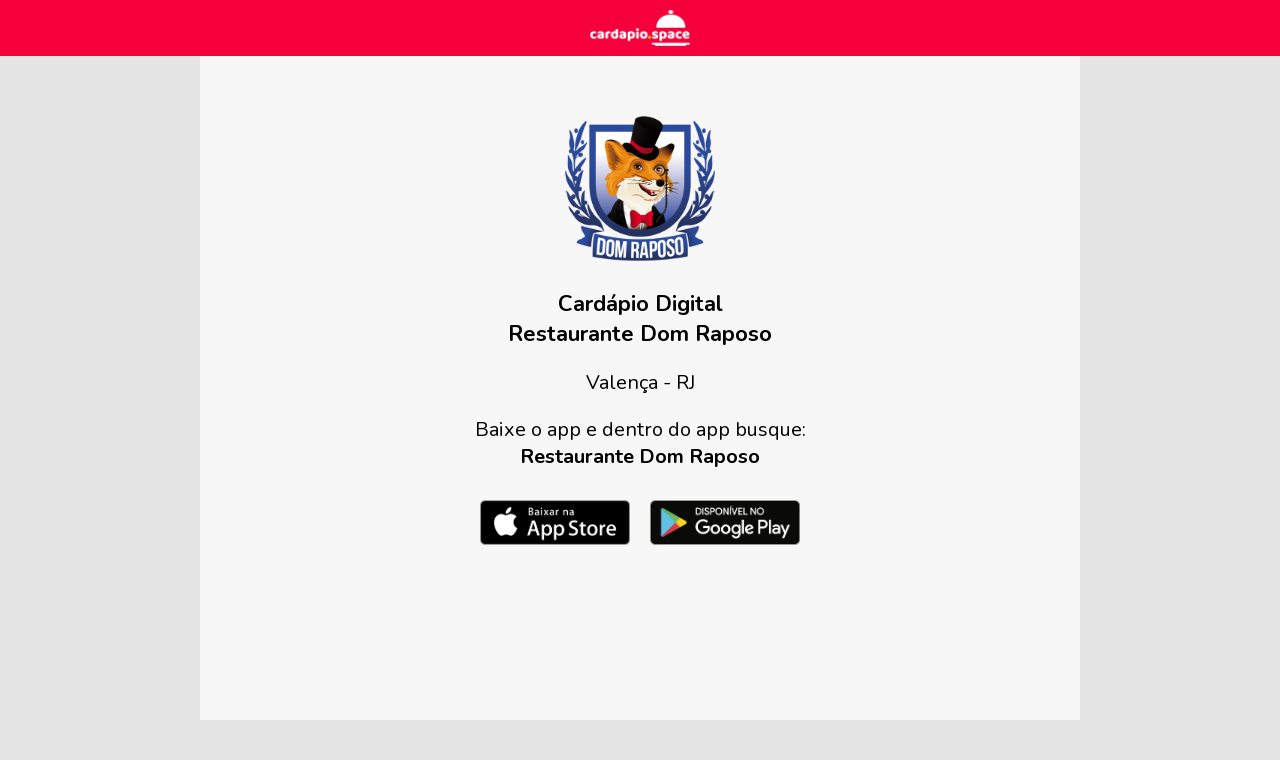

--- FILE ---
content_type: text/html; charset=ISO-8859-1
request_url: https://cardapio.space/restaurantedomraposo
body_size: 2808
content:
<!DOCTYPE html>
<html lang="pt-br">

	<head>
		<meta name="viewport" content="width=device-width, user-scalable=yes, initial-scale=1.0" />
		<meta charset="ISO-8859-1" />
		<title>Cardápio Restaurante Dom Raposo | Valença - RJ</title>
		<meta name="description" content="Veja o cardápio Restaurante Dom Raposo. Valença - RJ" />
		<meta name="googlebot" content="index">
		<meta name="robots" content="index">
		<link href="https://fonts.googleapis.com/css?family=Nunito:300,400,700" rel="stylesheet" />
		<link href="https://cardapio.space/css/estilosdireciona_1.css" rel="stylesheet" type='text/css' />
		<link href="https://cardapio.space/css/owl.carousel.css" rel="stylesheet" />
		<link href="https://cardapio.space/css/owl.theme_a.css" rel="stylesheet" />
		<link href="https://cardapio.space/css/lity.css" rel="stylesheet" />
		<script src="https://cardapio.space/js/jquery.min.js"></script>
		<script> var url = "https://cardapio.space/";</script>
		<!-- Global site tag (gtag.js) - Google Analytics -->
<script async src="https://www.googletagmanager.com/gtag/js?id=UA-147079151-1"></script>
<script>
  window.dataLayer = window.dataLayer || [];
  function gtag(){dataLayer.push(arguments);}
  gtag('js', new Date());

  gtag('config', 'UA-147079151-1');
</script>

		
				
				
	</head>
	<body>
		<header>
			<div id="logo"><a href="https://cardapio.space/" target="_blank"><img src="https://cardapio.space/imagens/logo@3x.png" alt="Cardápio Space"/></a></div>
			
		</header>
		
			
			<section><p><img src='https://cardapio.space/resources/imagens/1623/319bad79a56334f125d816af7c94d9cf.png' alt='Logo estabelecimento' style='max-width:150px;'/></p>			<script async src="https://pagead2.googlesyndication.com/pagead/js/adsbygoogle.js?client=ca-pub-0571004371473209" crossorigin="anonymous"></script>
			<h1>Cardápio Digital<br />Restaurante Dom Raposo</h1>
			<p>Valença - RJ</p>
			<p>Baixe o app e dentro do app busque:<br /><b>Restaurante Dom Raposo</b></p>
			
			<p><a href="https://itunes.apple.com/app/card%C3%A1pio-space-qr-code/id1277095592?mt=8" target="_blank"><img src="https://cardapio.space/imagens/app-store-badge@3x.png" alt="Baixar na App Store" class="badge"/></a><a href="https://play.google.com/store/apps/details?id=com.cristianfeldes.cardapiospace" target="_blank"><img src="https://cardapio.space/imagens/google-play-badge@3x.png" alt="Disponível no Google Play" class="badge"/></a></p>
			
							<!--<p><a href="https://produ.top" target="_blank" style=""><img src="https://cardapio.space/imagens/banner_produ_top.png" alt="Produ.top - QR Code para Embalagens"/></a></p>-->
						
			<p><a href="https://www.cfdigital.com.br" target="_blank" style="font-size:12px; color:#e5e5e5;">by CF</a></p>
			
			</section>
			
					
			
			
		 
		 
		  
	</body>
	</html>

--- FILE ---
content_type: text/html; charset=utf-8
request_url: https://www.google.com/recaptcha/api2/aframe
body_size: 268
content:
<!DOCTYPE HTML><html><head><meta http-equiv="content-type" content="text/html; charset=UTF-8"></head><body><script nonce="uzO_Ey1G6YNs0JhS3vRAWg">/** Anti-fraud and anti-abuse applications only. See google.com/recaptcha */ try{var clients={'sodar':'https://pagead2.googlesyndication.com/pagead/sodar?'};window.addEventListener("message",function(a){try{if(a.source===window.parent){var b=JSON.parse(a.data);var c=clients[b['id']];if(c){var d=document.createElement('img');d.src=c+b['params']+'&rc='+(localStorage.getItem("rc::a")?sessionStorage.getItem("rc::b"):"");window.document.body.appendChild(d);sessionStorage.setItem("rc::e",parseInt(sessionStorage.getItem("rc::e")||0)+1);localStorage.setItem("rc::h",'1768843175510');}}}catch(b){}});window.parent.postMessage("_grecaptcha_ready", "*");}catch(b){}</script></body></html>

--- FILE ---
content_type: text/css
request_url: https://cardapio.space/css/estilosdireciona_1.css
body_size: 7624
content:
html { 
	-webkit-text-size-adjust:none;
	width:100%;
}
body {
	font-family: 'Nunito', sans-serif;
	font-size: 20px;
	font-weight:400;
	margin:0;
	width:100%;
	color:#000;
	background-color: #e5e5e5;
	text-align: center;
	/*padding-bottom: 40px;*/
}
.clear{
	clear:both;
}
a{
	text-decoration: none;
}
a:hover{
	color: #999;
}
header{
	width:100%;
	min-height:36px;
	background-color:#F5003A;
	text-align:center;
	padding-top:10px;
	padding-bottom:10px;
}

#logo{
	position: absolute;
	left: 50%;
	width: 100px;
	margin-left: -50px;
}
#logo img{
	width:100%;
}

section{
	margin-top: 0px;
	max-width: 800px;
	margin-left: auto;
	margin-right: auto;
	padding-top: 70px;
	padding: 40px;
	background-color: #f7f7f7;
}
#cardapio_container{
	max-width: 1000px;
	margin-left: auto;
	margin-right: auto;
	background-color: #f7f7f7;
	padding-top: 25px;
	padding-bottom: 50px;
}
h1, h2, h3{
	margin:0;
	padding:0;
	font-weight:700; /*definir*/
	color:#000;
}
h1{
	font-size:22px;
	
}
h2{
	font-size:20px;
	font-weight: 400;
}
h2 span{
	font-size:35px;
	font-weight: 700;
}
.badge{
	width: 150px;
	margin: 10px;
}
.legal{
	font-size: 11px;
	color:#999;
	margin-top:50px;
}
.iconeapp{
	width:100px;
	margin-top:30px;
}
#btnsRight{
	position: absolute;
	width: 110px;
	height: 40px;
	right: 5px;
	top:10px;
}
#btnsRight img{
	width: 35px;
	margin-left: 8px;
	margin-right: 8px;
}
section#info_ge{
	text-align: left;
}
section#info_ge h1{
	font-size: 25px;
	margin-bottom: 20px;
}
section#chamada{
	text-align: center;
	margin-top: 0;
	width: 90%;
	padding: 5%;
	font-size: 18px;
}
section#chamada h1{
	font-size: 27px;
	margin-bottom: 20px;
	margin-top: 20px;
	vertical-align: middle;
}
section#chamada h1 img{
	vertical-align: middle;
	width: 40px;
}

section#chamada label{
	font-weight: 700;
}
section#chamada input{
	font-weight: 700;
	width: 150px;
	text-align: center;
	padding: 10px;
	font-size: 35px;
	margin-top: 20px;
	margin-bottom: 20px;
	border: 5px solid #FC0;
	border-radius: 10px;
}
section#chamada select{
	font-weight: 400;
	width: auto;
	text-align: center;
	padding: 10px;
	font-size: 18px;
	margin-top: 20px;
	margin-bottom: 40px;
	border: 5px solid #FC0;
	border-radius: 10px;
	color: #000;
	font-weight: 700;
}
section#chamada button{
	background-color: #FC0;
	border: none;
	color: #000;
	padding: 15px;
	font-weight: 700;
	font-size: 22px;
	border-radius: 10px;
	cursor: pointer;
	vertical-align: middle;
}
section#chamada button img{
	vertical-align: middle;
	width: 35px;
}
section#chamada .aviso{
	background-color: #FC0;
	border: none;
	color: #000;
	padding: 5px;
	font-weight: 400;
	border-radius: 10px;
	cursor: pointer;
}
section#chamada #status{
	
	color: #F5003A;
	font-weight: 400;
	font-size: 17px;
}

.padding_mobile{
	padding: 0;
}
/*parte do cardÃ¡pio web*/
#voltarCardapio{
	position: absolute;
	width: 45px;
	height: 45px;
	left: 5px;
	top:5px;
	cursor: pointer;
}
#voltarCardapio img{
	width: 100%;
	
}
#cardapiosAtivos{
	padding-top: 20px;
	padding-bottom: 30px;
}
#cardapio{
	border: none;
	width:100%;
	height:auto;
	min-height: 200px;
}
#cardapio h1{
	margin-bottom: 20px;
}
#cardapio h2{
	padding: 10px;
	font-weight: 700;
	text-align: left;
}
#dados_delivery{
	text-align: center;
	font-size: 13px;
	margin-bottom: 20px;
}
table.tabSimples{
	border-collapse: collapse;
	width: 100%;
}
table.tabSimples tr{
	padding: 5px;
	border-bottom: 1px solid #ccc;
	font-size: 18px;
}
table.tabSimples tr td{
	padding: 10px;
}
.foto{
	width: 85px;
	height: 85px;
	border-radius:50px;
	background-position: center center;
	background-size: cover;
	margin: 5px;
	}
.foto a{
	width: 100%;
	height: 100%;
}
.cadaCardapio{
	width: 240px;
	height: 400px;
	text-align: center;
	display: inline-block;
	cursor: pointer;
	border-radius:10px;
	border: solid 2px #ccc;
}
.logoCardapio{
	width: 130px;
	height: auto;
	background-color: #ffffff;
	display: inline-block;
	padding: 10px;
	margin-top: 50px;
	border-radius: 5px;
}
.logoCardapio img{
	width: 100%;
	display: block;
}
.nmCardapioApp{
	width: 90%;
	height: auto;
	display: inline-block;
	margin-top: 50px;
	font-size: 16px;
	font-weight: 700;
}
/*fim cadÃ¡pio web*/

#chat_wp{
	position:fixed;
	bottom:0;
	right:15px;
	bottom: 15px;
	text-align:center;
	color:#fff;
	padding: 10px;
	font-size:16px;
	font-weight: 700;
	cursor: pointer;
	border-radius: 30px;
	background-color: #008926;
	z-index:1000;
}
#chat_wp a{
	color: #fff;
	font-weight: 600;
}
#chat_wp a:hover{
	text-decoration: none;
}
#chat_wp img{
	vertical-align: middle;
	width: 20px;
	margin-right:5px;
	margin-top: -5px;
}

#chamar_at{
	position:fixed;
	left:15px;
	bottom: 15px;
	text-align:center;
	color:#000;
	padding: 5px;
	padding-left: 5px;
	padding-right: 15px;
	font-size:16px;
	font-weight: 700;
	cursor: pointer;
	border-radius: 30px;
	background-color: #FFCC00;
	z-index:1000;
}
#chamar_at a{
	color: #000;
	font-weight: 600;
}
#chamar_at a:hover{
	text-decoration: none;
}
#chamar_at img{
	vertical-align: middle;
	width: 30px;
}


/*menu atalho seÃ§Ãµes*/
	#barraSecoes.large {
			background-color: #fff;
			width: 100%;
			height:40px;
			border-top: 1px solid #ccc;
			border-bottom: 1px solid #ccc;
			overflow-x: auto;
			overflow-y: hidden;
			padding: 0;
			padding-top: 18px;
			padding-bottom:18px;
			display: grid;
			/*grid-template-columns: repeat(10, auto);*/
			grid-gap: 0 0px;
			margin: 0 auto;
			
		}
	#barraSecoes.small{
		
		background-color: #fff;
			width: 100%;
			max-width: 1000px; /*ajuste dvd W max do cardÃ¡pio desktop*/
			height: auto;
			border-top: none;
			border-bottom: 1px solid #ccc;
			overflow-x: auto;
			overflow-y: hidden;
			height:40px;
			display: grid;
			/*grid-template-columns: repeat(10, auto);*/
			grid-gap: 0 0px;
			
			padding: 0;
			padding-top: 20px;
			padding-bottom: 20px;
			margin: 0 auto;
			position: fixed;
			top:0;
			z-index: 1000;
	}

		/*.itemSecao {
			
			padding: 5px;
			text-align: center;
			height: auto;
			width: 150px;
			display: table;
			font-size: 16px;
			padding: 10px;
			
		}*/
		#barraSecoes a{
			text-decoration: none;
			color: #000;
			padding: 0;
			border-radius: 20px;
			padding: 5px;
			font-size: 14px;
			font-weight: 700;
			white-space: nowrap;
			margin: 5px;
			padding-left: 15px;
			padding-right: 15px;
		}
		#barraSecoes a:hover{
			text-decoration: none;
		}
		
		
		/* padrÃ£o, mas Ã© sobrescrito conforme cada cardÃ¡pio*/
		#barraSecoes a.ativo{
			background-color: #666;
			color: #fff;
			
		}
		
		
	  #bannersAtivos{
		  width: 100%;
	}
	#bannersAtivos img{
		  width: 100%;
		  display: block;
	}
	.padding{
		padding-left: 15px;
		padding-right: 15px;
	}
/* fim menu atalho seÃ§Ãµes*/

/*telas menores*/
@media screen and (max-width: 999px) {
section{
	width: 96%;
	margin-left: auto;
	margin-right: auto;
	padding-left:2%;
	padding-right: 2%;
	padding-bottom: 30px;
	padding-top:40px;
}
h1{
	font-size:20px;
	
}
h2{
	font-size:15px;
	font-weight: 400;
}
h2 span{
	font-size:25px;
	font-weight: 700;
}
#cardapio h1{
	margin-bottom: 20px;
	font-size: 25px;
}
#cardapio h2{
	padding: 10px;
	font-weight: 700;
	text-align: left;
	font-size: 20px;
}
.iconeapp{
	width:100px;
	margin-top:0px;
}
.badge{
	width: 135px;
	margin: 10px;
}

.padding_mobile{
	padding-left: 15px;
	padding-right: 15px;
}

#barraSecoes.large {
	padding-top: 8px;
	padding-bottom: 8px;
	overflow-x: scroll;
}
#barraSecoes.small{
	overflow-x: scroll;
	padding-top: 10px;
	padding-bottom: 10px;
}
		
/*esconde scrollbar apenas no mobile*/
		#barraSecoes::-webkit-scrollbar {
		  display: none; 
		}
		
		#barraSecoes {
		  -ms-overflow-style: none;  
		  scrollbar-width: none; 
	  }
	
}